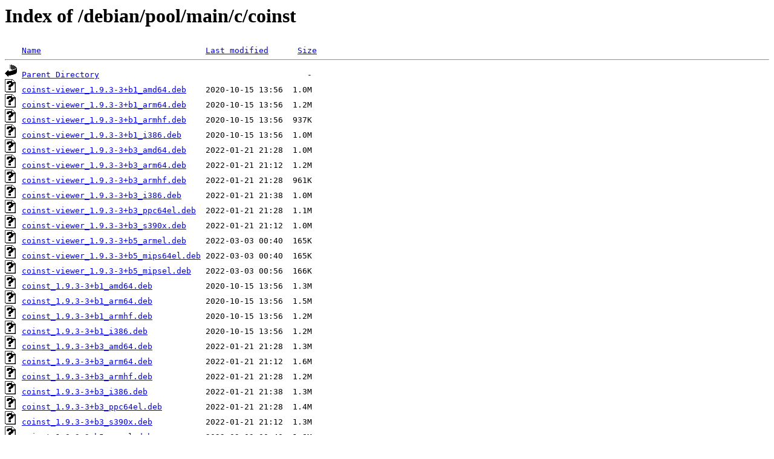

--- FILE ---
content_type: text/html;charset=ISO-8859-1
request_url: http://ftp.jp.debian.org/debian/pool/main/c/coinst/
body_size: 7580
content:
<!DOCTYPE HTML PUBLIC "-//W3C//DTD HTML 3.2 Final//EN">
<html>
 <head>
  <title>Index of /debian/pool/main/c/coinst</title>
 </head>
 <body>
<h1>Index of /debian/pool/main/c/coinst</h1>
<pre><img src="/icons/blank.gif" alt="Icon "> <a href="?C=N;O=D">Name</a>                                  <a href="?C=M;O=A">Last modified</a>      <a href="?C=S;O=A">Size</a>  <hr><img src="/icons/back.gif" alt="[PARENTDIR]"> <a href="/debian/pool/main/c/">Parent Directory</a>                                           -   
<img src="/icons/unknown.gif" alt="[   ]"> <a href="coinst-viewer_1.9.3-3+b1_amd64.deb">coinst-viewer_1.9.3-3+b1_amd64.deb</a>    2020-10-15 13:56  1.0M  
<img src="/icons/unknown.gif" alt="[   ]"> <a href="coinst-viewer_1.9.3-3+b1_arm64.deb">coinst-viewer_1.9.3-3+b1_arm64.deb</a>    2020-10-15 13:56  1.2M  
<img src="/icons/unknown.gif" alt="[   ]"> <a href="coinst-viewer_1.9.3-3+b1_armhf.deb">coinst-viewer_1.9.3-3+b1_armhf.deb</a>    2020-10-15 13:56  937K  
<img src="/icons/unknown.gif" alt="[   ]"> <a href="coinst-viewer_1.9.3-3+b1_i386.deb">coinst-viewer_1.9.3-3+b1_i386.deb</a>     2020-10-15 13:56  1.0M  
<img src="/icons/unknown.gif" alt="[   ]"> <a href="coinst-viewer_1.9.3-3+b3_amd64.deb">coinst-viewer_1.9.3-3+b3_amd64.deb</a>    2022-01-21 21:28  1.0M  
<img src="/icons/unknown.gif" alt="[   ]"> <a href="coinst-viewer_1.9.3-3+b3_arm64.deb">coinst-viewer_1.9.3-3+b3_arm64.deb</a>    2022-01-21 21:12  1.2M  
<img src="/icons/unknown.gif" alt="[   ]"> <a href="coinst-viewer_1.9.3-3+b3_armhf.deb">coinst-viewer_1.9.3-3+b3_armhf.deb</a>    2022-01-21 21:28  961K  
<img src="/icons/unknown.gif" alt="[   ]"> <a href="coinst-viewer_1.9.3-3+b3_i386.deb">coinst-viewer_1.9.3-3+b3_i386.deb</a>     2022-01-21 21:38  1.0M  
<img src="/icons/unknown.gif" alt="[   ]"> <a href="coinst-viewer_1.9.3-3+b3_ppc64el.deb">coinst-viewer_1.9.3-3+b3_ppc64el.deb</a>  2022-01-21 21:28  1.1M  
<img src="/icons/unknown.gif" alt="[   ]"> <a href="coinst-viewer_1.9.3-3+b3_s390x.deb">coinst-viewer_1.9.3-3+b3_s390x.deb</a>    2022-01-21 21:12  1.0M  
<img src="/icons/unknown.gif" alt="[   ]"> <a href="coinst-viewer_1.9.3-3+b5_armel.deb">coinst-viewer_1.9.3-3+b5_armel.deb</a>    2022-03-03 00:40  165K  
<img src="/icons/unknown.gif" alt="[   ]"> <a href="coinst-viewer_1.9.3-3+b5_mips64el.deb">coinst-viewer_1.9.3-3+b5_mips64el.deb</a> 2022-03-03 00:40  165K  
<img src="/icons/unknown.gif" alt="[   ]"> <a href="coinst-viewer_1.9.3-3+b5_mipsel.deb">coinst-viewer_1.9.3-3+b5_mipsel.deb</a>   2022-03-03 00:56  166K  
<img src="/icons/unknown.gif" alt="[   ]"> <a href="coinst_1.9.3-3+b1_amd64.deb">coinst_1.9.3-3+b1_amd64.deb</a>           2020-10-15 13:56  1.3M  
<img src="/icons/unknown.gif" alt="[   ]"> <a href="coinst_1.9.3-3+b1_arm64.deb">coinst_1.9.3-3+b1_arm64.deb</a>           2020-10-15 13:56  1.5M  
<img src="/icons/unknown.gif" alt="[   ]"> <a href="coinst_1.9.3-3+b1_armhf.deb">coinst_1.9.3-3+b1_armhf.deb</a>           2020-10-15 13:56  1.2M  
<img src="/icons/unknown.gif" alt="[   ]"> <a href="coinst_1.9.3-3+b1_i386.deb">coinst_1.9.3-3+b1_i386.deb</a>            2020-10-15 13:56  1.2M  
<img src="/icons/unknown.gif" alt="[   ]"> <a href="coinst_1.9.3-3+b3_amd64.deb">coinst_1.9.3-3+b3_amd64.deb</a>           2022-01-21 21:28  1.3M  
<img src="/icons/unknown.gif" alt="[   ]"> <a href="coinst_1.9.3-3+b3_arm64.deb">coinst_1.9.3-3+b3_arm64.deb</a>           2022-01-21 21:12  1.6M  
<img src="/icons/unknown.gif" alt="[   ]"> <a href="coinst_1.9.3-3+b3_armhf.deb">coinst_1.9.3-3+b3_armhf.deb</a>           2022-01-21 21:28  1.2M  
<img src="/icons/unknown.gif" alt="[   ]"> <a href="coinst_1.9.3-3+b3_i386.deb">coinst_1.9.3-3+b3_i386.deb</a>            2022-01-21 21:38  1.3M  
<img src="/icons/unknown.gif" alt="[   ]"> <a href="coinst_1.9.3-3+b3_ppc64el.deb">coinst_1.9.3-3+b3_ppc64el.deb</a>         2022-01-21 21:28  1.4M  
<img src="/icons/unknown.gif" alt="[   ]"> <a href="coinst_1.9.3-3+b3_s390x.deb">coinst_1.9.3-3+b3_s390x.deb</a>           2022-01-21 21:12  1.3M  
<img src="/icons/unknown.gif" alt="[   ]"> <a href="coinst_1.9.3-3+b5_armel.deb">coinst_1.9.3-3+b5_armel.deb</a>           2022-03-03 00:40  1.8M  
<img src="/icons/unknown.gif" alt="[   ]"> <a href="coinst_1.9.3-3+b5_mips64el.deb">coinst_1.9.3-3+b5_mips64el.deb</a>        2022-03-03 00:40  1.8M  
<img src="/icons/unknown.gif" alt="[   ]"> <a href="coinst_1.9.3-3+b5_mipsel.deb">coinst_1.9.3-3+b5_mipsel.deb</a>          2022-03-03 00:56  1.8M  
<img src="/icons/unknown.gif" alt="[   ]"> <a href="coinst_1.9.3-3.debian.tar.xz">coinst_1.9.3-3.debian.tar.xz</a>          2020-08-19 22:18   11K  
<img src="/icons/text.gif" alt="[TXT]"> <a href="coinst_1.9.3-3.dsc">coinst_1.9.3-3.dsc</a>                    2020-08-19 22:18  1.8K  
<img src="/icons/unknown.gif" alt="[   ]"> <a href="coinst_1.9.3-6+b1_loong64.deb">coinst_1.9.3-6+b1_loong64.deb</a>         2025-12-27 23:19  2.0M  
<img src="/icons/unknown.gif" alt="[   ]"> <a href="coinst_1.9.3-6+b4_amd64.deb">coinst_1.9.3-6+b4_amd64.deb</a>           2025-06-15 01:19  1.5M  
<img src="/icons/unknown.gif" alt="[   ]"> <a href="coinst_1.9.3-6+b4_arm64.deb">coinst_1.9.3-6+b4_arm64.deb</a>           2025-06-15 02:32  1.8M  
<img src="/icons/unknown.gif" alt="[   ]"> <a href="coinst_1.9.3-6+b4_armel.deb">coinst_1.9.3-6+b4_armel.deb</a>           2025-06-15 02:38  2.0M  
<img src="/icons/unknown.gif" alt="[   ]"> <a href="coinst_1.9.3-6+b4_armhf.deb">coinst_1.9.3-6+b4_armhf.deb</a>           2025-06-15 02:38  2.0M  
<img src="/icons/unknown.gif" alt="[   ]"> <a href="coinst_1.9.3-6+b4_i386.deb">coinst_1.9.3-6+b4_i386.deb</a>            2025-06-15 01:19  2.0M  
<img src="/icons/unknown.gif" alt="[   ]"> <a href="coinst_1.9.3-6+b4_ppc64el.deb">coinst_1.9.3-6+b4_ppc64el.deb</a>         2025-06-15 03:35  1.6M  
<img src="/icons/unknown.gif" alt="[   ]"> <a href="coinst_1.9.3-6+b4_riscv64.deb">coinst_1.9.3-6+b4_riscv64.deb</a>         2025-06-15 02:38  1.6M  
<img src="/icons/unknown.gif" alt="[   ]"> <a href="coinst_1.9.3-6+b4_s390x.deb">coinst_1.9.3-6+b4_s390x.deb</a>           2025-06-15 02:54  1.5M  
<img src="/icons/unknown.gif" alt="[   ]"> <a href="coinst_1.9.3-6+b5_amd64.deb">coinst_1.9.3-6+b5_amd64.deb</a>           2025-12-27 18:01  1.6M  
<img src="/icons/unknown.gif" alt="[   ]"> <a href="coinst_1.9.3-6+b5_arm64.deb">coinst_1.9.3-6+b5_arm64.deb</a>           2025-12-27 18:01  1.8M  
<img src="/icons/unknown.gif" alt="[   ]"> <a href="coinst_1.9.3-6+b5_armhf.deb">coinst_1.9.3-6+b5_armhf.deb</a>           2025-12-27 18:00  2.0M  
<img src="/icons/unknown.gif" alt="[   ]"> <a href="coinst_1.9.3-6+b5_i386.deb">coinst_1.9.3-6+b5_i386.deb</a>            2025-12-27 18:06  2.0M  
<img src="/icons/unknown.gif" alt="[   ]"> <a href="coinst_1.9.3-6+b5_ppc64el.deb">coinst_1.9.3-6+b5_ppc64el.deb</a>         2025-12-27 17:10  1.6M  
<img src="/icons/unknown.gif" alt="[   ]"> <a href="coinst_1.9.3-6+b5_riscv64.deb">coinst_1.9.3-6+b5_riscv64.deb</a>         2025-12-27 19:58  1.6M  
<img src="/icons/unknown.gif" alt="[   ]"> <a href="coinst_1.9.3-6+b5_s390x.deb">coinst_1.9.3-6+b5_s390x.deb</a>           2025-12-27 17:15  1.6M  
<img src="/icons/unknown.gif" alt="[   ]"> <a href="coinst_1.9.3-6.debian.tar.xz">coinst_1.9.3-6.debian.tar.xz</a>          2024-08-06 11:50  9.8K  
<img src="/icons/text.gif" alt="[TXT]"> <a href="coinst_1.9.3-6.dsc">coinst_1.9.3-6.dsc</a>                    2024-08-06 11:50  1.7K  
<img src="/icons/compressed.gif" alt="[   ]"> <a href="coinst_1.9.3.orig.tar.gz">coinst_1.9.3.orig.tar.gz</a>              2016-02-13 22:48  308K  
<hr></pre>
</body></html>
